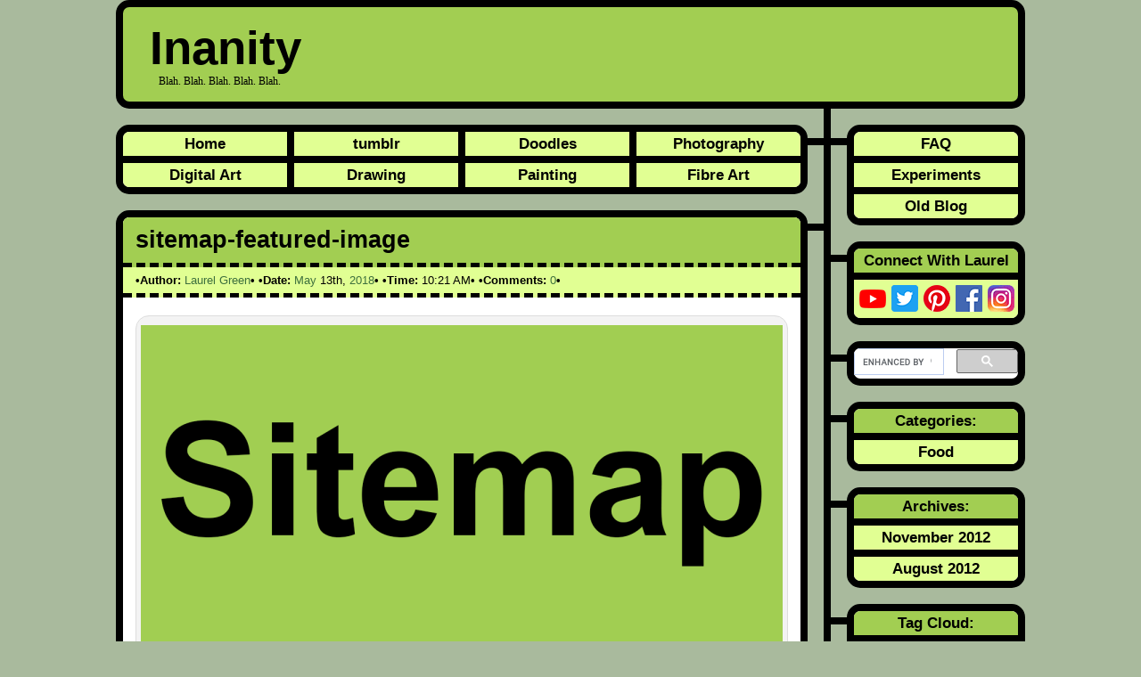

--- FILE ---
content_type: text/html; charset=UTF-8
request_url: https://inanity.laurelgreen.com/sitemap/attachment/sitemap-featured-image/
body_size: 9852
content:
<!DOCTYPE html><html lang="en-US" itemscope="itemscope" itemtype="https://schema.org/WebPage"><head typeof="blog:Blog"><title>sitemap-featured-image - Inanity</title><meta itemprop="name" content="sitemap-featured-image - Inanity" /><meta name="viewport" content="width=device-width, initial-scale=1"><link rel="stylesheet" href="https://inanity.laurelgreen.com/wp-content/cache/autoptimize/css/autoptimize_single_a736a78d4ea7065d355a0bf37129856e.css" type="text/css" media="screen"/><link rel="alternate" type="application/rss+xml" title="Inanity RSS Feed" href="https://inanity.laurelgreen.com/feed/"/><link rel="alternate" type="application/atom+xml" title="Inanity Atom Feed" href="https://inanity.laurelgreen.com/feed/atom/"/><link rel="pingback" href="https://inanity.laurelgreen.com/xmlrpc.php"/><link rel="profile" href="https://gmpg.org/xfn/11" /><link rel="profile" href="https://www.w3.org/1999/xhtml/vocab" /><link rel="me" href="https://mastodon.social/@Laurel_Green"><link rel="me" href="https://mastodon.social/@DoodlePerDiem"> <script type="application/ld+json">{ "@context" : "https://schema.org",
  "@type" : "Person",
  "name" : "Laurel Green",
  "url" : "https://inanity.laurelgreen.com",
  "sameAs" : [ "https://twitter.com/laurel_green",
      "https://pinterest.com/laurelgreen/",
      "https://www.facebook.com/LaurelGreenBook",
      "https://instagram.com/laurel_green",
      "https://myspace.com/laurelgreen",
      "https://laurel-green.tumblr.com",
      "https://www.youtube.com/user/LaurelGreenTube"] 
}</script> <meta name='robots' content='index, follow, max-image-preview:large, max-snippet:-1, max-video-preview:-1' /> <!-- This site is optimized with the Yoast SEO plugin v20.1 - https://yoast.com/wordpress/plugins/seo/ --><link rel="canonical" href="https://inanity.laurelgreen.com/sitemap/attachment/sitemap-featured-image/" /><meta property="og:locale" content="en_US" /><meta property="og:type" content="article" /><meta property="og:title" content="sitemap-featured-image - Inanity" /><meta property="og:url" content="https://inanity.laurelgreen.com/sitemap/attachment/sitemap-featured-image/" /><meta property="og:site_name" content="Inanity" /><meta property="og:image" content="https://inanity.laurelgreen.com/sitemap/attachment/sitemap-featured-image" /><meta property="og:image:width" content="1200" /><meta property="og:image:height" content="630" /><meta property="og:image:type" content="image/png" /><meta name="twitter:card" content="summary_large_image" /> <script type="application/ld+json" class="yoast-schema-graph">{"@context":"https://schema.org","@graph":[{"@type":"WebPage","@id":"https://inanity.laurelgreen.com/sitemap/attachment/sitemap-featured-image/","url":"https://inanity.laurelgreen.com/sitemap/attachment/sitemap-featured-image/","name":"sitemap-featured-image - Inanity","isPartOf":{"@id":"https://inanity.laurelgreen.com/#website"},"primaryImageOfPage":{"@id":"https://inanity.laurelgreen.com/sitemap/attachment/sitemap-featured-image/#primaryimage"},"image":{"@id":"https://inanity.laurelgreen.com/sitemap/attachment/sitemap-featured-image/#primaryimage"},"thumbnailUrl":"https://i0.wp.com/inanity.laurelgreen.com/wp-content/uploads/2018/05/sitemap-featured-image.png?fit=1200%2C630&quality=100&ssl=1","datePublished":"2018-05-13T14:21:18+00:00","dateModified":"2018-05-13T14:21:18+00:00","breadcrumb":{"@id":"https://inanity.laurelgreen.com/sitemap/attachment/sitemap-featured-image/#breadcrumb"},"inLanguage":"en-US","potentialAction":[{"@type":"ReadAction","target":["https://inanity.laurelgreen.com/sitemap/attachment/sitemap-featured-image/"]}]},{"@type":"ImageObject","inLanguage":"en-US","@id":"https://inanity.laurelgreen.com/sitemap/attachment/sitemap-featured-image/#primaryimage","url":"https://i0.wp.com/inanity.laurelgreen.com/wp-content/uploads/2018/05/sitemap-featured-image.png?fit=1200%2C630&quality=100&ssl=1","contentUrl":"https://i0.wp.com/inanity.laurelgreen.com/wp-content/uploads/2018/05/sitemap-featured-image.png?fit=1200%2C630&quality=100&ssl=1"},{"@type":"BreadcrumbList","@id":"https://inanity.laurelgreen.com/sitemap/attachment/sitemap-featured-image/#breadcrumb","itemListElement":[{"@type":"ListItem","position":1,"name":"Home","item":"https://inanity.laurelgreen.com/"},{"@type":"ListItem","position":2,"name":"Sitemap","item":"https://inanity.laurelgreen.com/sitemap/"},{"@type":"ListItem","position":3,"name":"sitemap-featured-image"}]},{"@type":"WebSite","@id":"https://inanity.laurelgreen.com/#website","url":"https://inanity.laurelgreen.com/","name":"Inanity","description":"Blah. Blah. Blah. Blah. Blah.","publisher":{"@id":"https://inanity.laurelgreen.com/#organization"},"potentialAction":[{"@type":"SearchAction","target":{"@type":"EntryPoint","urlTemplate":"https://inanity.laurelgreen.com/?s={search_term_string}"},"query-input":"required name=search_term_string"}],"inLanguage":"en-US"},{"@type":"Organization","@id":"https://inanity.laurelgreen.com/#organization","name":"Laurel Green","url":"https://inanity.laurelgreen.com/","logo":{"@type":"ImageObject","inLanguage":"en-US","@id":"https://inanity.laurelgreen.com/#/schema/logo/image/","url":"https://i0.wp.com/inanity.laurelgreen.com/wp-content/uploads/2016/03/laurel-green-banner-logo.png?fit=600%2C60&quality=100&ssl=1","contentUrl":"https://i0.wp.com/inanity.laurelgreen.com/wp-content/uploads/2016/03/laurel-green-banner-logo.png?fit=600%2C60&quality=100&ssl=1","width":600,"height":60,"caption":"Laurel Green"},"image":{"@id":"https://inanity.laurelgreen.com/#/schema/logo/image/"}}]}</script> <!-- / Yoast SEO plugin. --><link rel='dns-prefetch' href='//v0.wordpress.com' /><link rel='dns-prefetch' href='//i0.wp.com' /><link rel='dns-prefetch' href='//c0.wp.com' /><link href='https://fonts.gstatic.com' crossorigin='anonymous' rel='preconnect' /><link rel="alternate" type="application/rss+xml" title="Inanity &raquo; Feed" href="https://inanity.laurelgreen.com/feed/" /><link rel="alternate" type="application/rss+xml" title="Inanity &raquo; Comments Feed" href="https://inanity.laurelgreen.com/comments/feed/" /><link rel="alternate" type="application/rss+xml" title="Inanity &raquo; sitemap-featured-image Comments Feed" href="https://inanity.laurelgreen.com/sitemap/attachment/sitemap-featured-image/feed/" /><link rel='stylesheet' id='wp-block-library-css' href='https://inanity.laurelgreen.com/wp-includes/css/dist/block-library/style.min.css?ver=6.1.9' type='text/css' media='all' /><style id='wp-block-library-inline-css' type='text/css'>.has-text-align-justify{text-align:justify;}</style><link rel='stylesheet' id='mediaelement-css' href='https://inanity.laurelgreen.com/wp-includes/js/mediaelement/mediaelementplayer-legacy.min.css?ver=4.2.17' type='text/css' media='all' /><link rel='stylesheet' id='wp-mediaelement-css' href='https://inanity.laurelgreen.com/wp-includes/js/mediaelement/wp-mediaelement.min.css?ver=6.1.9' type='text/css' media='all' /><link rel='stylesheet' id='classic-theme-styles-css' href='https://inanity.laurelgreen.com/wp-includes/css/classic-themes.min.css?ver=1' type='text/css' media='all' /><style id='global-styles-inline-css' type='text/css'>body{--wp--preset--color--black: #000000;--wp--preset--color--cyan-bluish-gray: #abb8c3;--wp--preset--color--white: #ffffff;--wp--preset--color--pale-pink: #f78da7;--wp--preset--color--vivid-red: #cf2e2e;--wp--preset--color--luminous-vivid-orange: #ff6900;--wp--preset--color--luminous-vivid-amber: #fcb900;--wp--preset--color--light-green-cyan: #7bdcb5;--wp--preset--color--vivid-green-cyan: #00d084;--wp--preset--color--pale-cyan-blue: #8ed1fc;--wp--preset--color--vivid-cyan-blue: #0693e3;--wp--preset--color--vivid-purple: #9b51e0;--wp--preset--gradient--vivid-cyan-blue-to-vivid-purple: linear-gradient(135deg,rgba(6,147,227,1) 0%,rgb(155,81,224) 100%);--wp--preset--gradient--light-green-cyan-to-vivid-green-cyan: linear-gradient(135deg,rgb(122,220,180) 0%,rgb(0,208,130) 100%);--wp--preset--gradient--luminous-vivid-amber-to-luminous-vivid-orange: linear-gradient(135deg,rgba(252,185,0,1) 0%,rgba(255,105,0,1) 100%);--wp--preset--gradient--luminous-vivid-orange-to-vivid-red: linear-gradient(135deg,rgba(255,105,0,1) 0%,rgb(207,46,46) 100%);--wp--preset--gradient--very-light-gray-to-cyan-bluish-gray: linear-gradient(135deg,rgb(238,238,238) 0%,rgb(169,184,195) 100%);--wp--preset--gradient--cool-to-warm-spectrum: linear-gradient(135deg,rgb(74,234,220) 0%,rgb(151,120,209) 20%,rgb(207,42,186) 40%,rgb(238,44,130) 60%,rgb(251,105,98) 80%,rgb(254,248,76) 100%);--wp--preset--gradient--blush-light-purple: linear-gradient(135deg,rgb(255,206,236) 0%,rgb(152,150,240) 100%);--wp--preset--gradient--blush-bordeaux: linear-gradient(135deg,rgb(254,205,165) 0%,rgb(254,45,45) 50%,rgb(107,0,62) 100%);--wp--preset--gradient--luminous-dusk: linear-gradient(135deg,rgb(255,203,112) 0%,rgb(199,81,192) 50%,rgb(65,88,208) 100%);--wp--preset--gradient--pale-ocean: linear-gradient(135deg,rgb(255,245,203) 0%,rgb(182,227,212) 50%,rgb(51,167,181) 100%);--wp--preset--gradient--electric-grass: linear-gradient(135deg,rgb(202,248,128) 0%,rgb(113,206,126) 100%);--wp--preset--gradient--midnight: linear-gradient(135deg,rgb(2,3,129) 0%,rgb(40,116,252) 100%);--wp--preset--duotone--dark-grayscale: url('#wp-duotone-dark-grayscale');--wp--preset--duotone--grayscale: url('#wp-duotone-grayscale');--wp--preset--duotone--purple-yellow: url('#wp-duotone-purple-yellow');--wp--preset--duotone--blue-red: url('#wp-duotone-blue-red');--wp--preset--duotone--midnight: url('#wp-duotone-midnight');--wp--preset--duotone--magenta-yellow: url('#wp-duotone-magenta-yellow');--wp--preset--duotone--purple-green: url('#wp-duotone-purple-green');--wp--preset--duotone--blue-orange: url('#wp-duotone-blue-orange');--wp--preset--font-size--small: 13px;--wp--preset--font-size--medium: 20px;--wp--preset--font-size--large: 36px;--wp--preset--font-size--x-large: 42px;--wp--preset--spacing--20: 0.44rem;--wp--preset--spacing--30: 0.67rem;--wp--preset--spacing--40: 1rem;--wp--preset--spacing--50: 1.5rem;--wp--preset--spacing--60: 2.25rem;--wp--preset--spacing--70: 3.38rem;--wp--preset--spacing--80: 5.06rem;}:where(.is-layout-flex){gap: 0.5em;}body .is-layout-flow > .alignleft{float: left;margin-inline-start: 0;margin-inline-end: 2em;}body .is-layout-flow > .alignright{float: right;margin-inline-start: 2em;margin-inline-end: 0;}body .is-layout-flow > .aligncenter{margin-left: auto !important;margin-right: auto !important;}body .is-layout-constrained > .alignleft{float: left;margin-inline-start: 0;margin-inline-end: 2em;}body .is-layout-constrained > .alignright{float: right;margin-inline-start: 2em;margin-inline-end: 0;}body .is-layout-constrained > .aligncenter{margin-left: auto !important;margin-right: auto !important;}body .is-layout-constrained > :where(:not(.alignleft):not(.alignright):not(.alignfull)){max-width: var(--wp--style--global--content-size);margin-left: auto !important;margin-right: auto !important;}body .is-layout-constrained > .alignwide{max-width: var(--wp--style--global--wide-size);}body .is-layout-flex{display: flex;}body .is-layout-flex{flex-wrap: wrap;align-items: center;}body .is-layout-flex > *{margin: 0;}:where(.wp-block-columns.is-layout-flex){gap: 2em;}.has-black-color{color: var(--wp--preset--color--black) !important;}.has-cyan-bluish-gray-color{color: var(--wp--preset--color--cyan-bluish-gray) !important;}.has-white-color{color: var(--wp--preset--color--white) !important;}.has-pale-pink-color{color: var(--wp--preset--color--pale-pink) !important;}.has-vivid-red-color{color: var(--wp--preset--color--vivid-red) !important;}.has-luminous-vivid-orange-color{color: var(--wp--preset--color--luminous-vivid-orange) !important;}.has-luminous-vivid-amber-color{color: var(--wp--preset--color--luminous-vivid-amber) !important;}.has-light-green-cyan-color{color: var(--wp--preset--color--light-green-cyan) !important;}.has-vivid-green-cyan-color{color: var(--wp--preset--color--vivid-green-cyan) !important;}.has-pale-cyan-blue-color{color: var(--wp--preset--color--pale-cyan-blue) !important;}.has-vivid-cyan-blue-color{color: var(--wp--preset--color--vivid-cyan-blue) !important;}.has-vivid-purple-color{color: var(--wp--preset--color--vivid-purple) !important;}.has-black-background-color{background-color: var(--wp--preset--color--black) !important;}.has-cyan-bluish-gray-background-color{background-color: var(--wp--preset--color--cyan-bluish-gray) !important;}.has-white-background-color{background-color: var(--wp--preset--color--white) !important;}.has-pale-pink-background-color{background-color: var(--wp--preset--color--pale-pink) !important;}.has-vivid-red-background-color{background-color: var(--wp--preset--color--vivid-red) !important;}.has-luminous-vivid-orange-background-color{background-color: var(--wp--preset--color--luminous-vivid-orange) !important;}.has-luminous-vivid-amber-background-color{background-color: var(--wp--preset--color--luminous-vivid-amber) !important;}.has-light-green-cyan-background-color{background-color: var(--wp--preset--color--light-green-cyan) !important;}.has-vivid-green-cyan-background-color{background-color: var(--wp--preset--color--vivid-green-cyan) !important;}.has-pale-cyan-blue-background-color{background-color: var(--wp--preset--color--pale-cyan-blue) !important;}.has-vivid-cyan-blue-background-color{background-color: var(--wp--preset--color--vivid-cyan-blue) !important;}.has-vivid-purple-background-color{background-color: var(--wp--preset--color--vivid-purple) !important;}.has-black-border-color{border-color: var(--wp--preset--color--black) !important;}.has-cyan-bluish-gray-border-color{border-color: var(--wp--preset--color--cyan-bluish-gray) !important;}.has-white-border-color{border-color: var(--wp--preset--color--white) !important;}.has-pale-pink-border-color{border-color: var(--wp--preset--color--pale-pink) !important;}.has-vivid-red-border-color{border-color: var(--wp--preset--color--vivid-red) !important;}.has-luminous-vivid-orange-border-color{border-color: var(--wp--preset--color--luminous-vivid-orange) !important;}.has-luminous-vivid-amber-border-color{border-color: var(--wp--preset--color--luminous-vivid-amber) !important;}.has-light-green-cyan-border-color{border-color: var(--wp--preset--color--light-green-cyan) !important;}.has-vivid-green-cyan-border-color{border-color: var(--wp--preset--color--vivid-green-cyan) !important;}.has-pale-cyan-blue-border-color{border-color: var(--wp--preset--color--pale-cyan-blue) !important;}.has-vivid-cyan-blue-border-color{border-color: var(--wp--preset--color--vivid-cyan-blue) !important;}.has-vivid-purple-border-color{border-color: var(--wp--preset--color--vivid-purple) !important;}.has-vivid-cyan-blue-to-vivid-purple-gradient-background{background: var(--wp--preset--gradient--vivid-cyan-blue-to-vivid-purple) !important;}.has-light-green-cyan-to-vivid-green-cyan-gradient-background{background: var(--wp--preset--gradient--light-green-cyan-to-vivid-green-cyan) !important;}.has-luminous-vivid-amber-to-luminous-vivid-orange-gradient-background{background: var(--wp--preset--gradient--luminous-vivid-amber-to-luminous-vivid-orange) !important;}.has-luminous-vivid-orange-to-vivid-red-gradient-background{background: var(--wp--preset--gradient--luminous-vivid-orange-to-vivid-red) !important;}.has-very-light-gray-to-cyan-bluish-gray-gradient-background{background: var(--wp--preset--gradient--very-light-gray-to-cyan-bluish-gray) !important;}.has-cool-to-warm-spectrum-gradient-background{background: var(--wp--preset--gradient--cool-to-warm-spectrum) !important;}.has-blush-light-purple-gradient-background{background: var(--wp--preset--gradient--blush-light-purple) !important;}.has-blush-bordeaux-gradient-background{background: var(--wp--preset--gradient--blush-bordeaux) !important;}.has-luminous-dusk-gradient-background{background: var(--wp--preset--gradient--luminous-dusk) !important;}.has-pale-ocean-gradient-background{background: var(--wp--preset--gradient--pale-ocean) !important;}.has-electric-grass-gradient-background{background: var(--wp--preset--gradient--electric-grass) !important;}.has-midnight-gradient-background{background: var(--wp--preset--gradient--midnight) !important;}.has-small-font-size{font-size: var(--wp--preset--font-size--small) !important;}.has-medium-font-size{font-size: var(--wp--preset--font-size--medium) !important;}.has-large-font-size{font-size: var(--wp--preset--font-size--large) !important;}.has-x-large-font-size{font-size: var(--wp--preset--font-size--x-large) !important;}
.wp-block-navigation a:where(:not(.wp-element-button)){color: inherit;}
:where(.wp-block-columns.is-layout-flex){gap: 2em;}
.wp-block-pullquote{font-size: 1.5em;line-height: 1.6;}</style><link rel='stylesheet' id='wp-pagenavi-css' href='https://inanity.laurelgreen.com/wp-content/cache/autoptimize/css/autoptimize_single_105fa5d71939660a04c46e364ecd9de4.css?ver=2.70' type='text/css' media='all' /><link rel='stylesheet' id='wp-featherlight-css' href='https://inanity.laurelgreen.com/wp-content/plugins/wp-featherlight/css/wp-featherlight.min.css?ver=1.3.4' type='text/css' media='all' /><link rel='stylesheet' id='social-logos-css' href='https://inanity.laurelgreen.com/wp-content/plugins/jetpack/_inc/social-logos/social-logos.min.css?ver=11.8.6' type='text/css' media='all' /><link rel='stylesheet' id='jetpack_css-css' href='https://inanity.laurelgreen.com/wp-content/cache/autoptimize/css/autoptimize_single_48939a75beaa04c151e4b4b119be1225.css?ver=11.8.6' type='text/css' media='all' /> <script defer type="fc448be0f26cf3cf36ad56bd-text/javascript" src='https://inanity.laurelgreen.com/wp-includes/js/jquery/jquery.min.js?ver=3.6.1' id='jquery-core-js'></script> <script defer type="fc448be0f26cf3cf36ad56bd-text/javascript" src='https://inanity.laurelgreen.com/wp-includes/js/jquery/jquery-migrate.min.js?ver=3.3.2' id='jquery-migrate-js'></script> <link rel="https://api.w.org/" href="https://inanity.laurelgreen.com/wp-json/" /><link rel="alternate" type="application/json" href="https://inanity.laurelgreen.com/wp-json/wp/v2/media/453" /><link rel="EditURI" type="application/rsd+xml" title="RSD" href="https://inanity.laurelgreen.com/xmlrpc.php?rsd" /><link rel="wlwmanifest" type="application/wlwmanifest+xml" href="https://inanity.laurelgreen.com/wp-includes/wlwmanifest.xml" /><meta name="generator" content="WordPress 6.1.9" /><link rel='shortlink' href='https://inanity.laurelgreen.com/?p=453' /><link rel="alternate" type="application/json+oembed" href="https://inanity.laurelgreen.com/wp-json/oembed/1.0/embed?url=https%3A%2F%2Finanity.laurelgreen.com%2Fsitemap%2Fattachment%2Fsitemap-featured-image%2F" /><link rel="alternate" type="text/xml+oembed" href="https://inanity.laurelgreen.com/wp-json/oembed/1.0/embed?url=https%3A%2F%2Finanity.laurelgreen.com%2Fsitemap%2Fattachment%2Fsitemap-featured-image%2F&#038;format=xml" /><style>img#wpstats{display:none}</style><!-- There is no amphtml version available for this URL. --><style type="text/css">/* If html does not have either class, do not show lazy loaded images. */
				html:not( .jetpack-lazy-images-js-enabled ):not( .js ) .jetpack-lazy-image {
					display: none;
				}</style> <script defer src="[data-uri]" type="fc448be0f26cf3cf36ad56bd-text/javascript"></script> <link rel="icon" href="https://i0.wp.com/inanity.laurelgreen.com/wp-content/uploads/2016/03/cropped-laurel-green-banner-logo.png?fit=32%2C32&#038;quality=100&#038;ssl=1" sizes="32x32" /><link rel="icon" href="https://i0.wp.com/inanity.laurelgreen.com/wp-content/uploads/2016/03/cropped-laurel-green-banner-logo.png?fit=192%2C192&#038;quality=100&#038;ssl=1" sizes="192x192" /><link rel="apple-touch-icon" href="https://i0.wp.com/inanity.laurelgreen.com/wp-content/uploads/2016/03/cropped-laurel-green-banner-logo.png?fit=180%2C180&#038;quality=100&#038;ssl=1" /><meta name="msapplication-TileImage" content="https://i0.wp.com/inanity.laurelgreen.com/wp-content/uploads/2016/03/cropped-laurel-green-banner-logo.png?fit=270%2C270&#038;quality=100&#038;ssl=1" /> <script async src="https://pagead2.googlesyndication.com/pagead/js/adsbygoogle.js?client=ca-pub-7717944149485987" crossorigin="anonymous" type="fc448be0f26cf3cf36ad56bd-text/javascript"></script> </head><body class="attachment attachment-template-default single single-attachment postid-453 attachmentid-453 attachment-png wp-featherlight-captions"><div id="container"><header id="header" class="thick-border" role="banner" itemscope="itemscope" itemtype="https://schema.org/WPHeader"><h3><a href="https://inanity.laurelgreen.com" itemprop="url">Inanity</a></h3><h4 itemprop="description">Blah. Blah. Blah. Blah. Blah.</h4></header><div id="content"><div class="content-border" role="main" itemscope="itemscope" itemtype="http://schema.org/Blog"><div class="test"><div class="bar-left"></div><nav id="primary-menu" class="thick-border" role="navigation" itemscope="itemscope" itemtype="http://schema.org/SiteNavigationElement"><ul id="menu-left-menu" class="menu"><li id="menu-item-11" class="menu-item menu-item-type-custom menu-item-object-custom menu-item-11"><a rel="me" href="https://www.laurelgreen.com">Home</a></li><li id="menu-item-12" class="menu-item menu-item-type-custom menu-item-object-custom menu-item-12"><a rel="me" href="https://tumblr.laurelgreen.com">tumblr</a></li><li id="menu-item-13" class="menu-item menu-item-type-custom menu-item-object-custom menu-item-13"><a rel="me" href="https://www.doodleperdiem.com">Doodles</a></li><li id="menu-item-14" class="last menu-item menu-item-type-custom menu-item-object-custom menu-item-14"><a rel="me" href="https://photography.laurelgreen.com">Photography</a></li><li id="menu-item-15" class="bottom menu-item menu-item-type-custom menu-item-object-custom menu-item-15"><a rel="me" href="https://digitalart.laurelgreen.com">Digital Art</a></li><li id="menu-item-16" class="bottom menu-item menu-item-type-custom menu-item-object-custom menu-item-16"><a rel="me" href="https://drawing.laurelgreen.com">Drawing</a></li><li id="menu-item-17" class="bottom menu-item menu-item-type-custom menu-item-object-custom menu-item-17"><a rel="me" href="https://painting.laurelgreen.com">Painting</a></li><li id="menu-item-18" class="bottom last menu-item menu-item-type-custom menu-item-object-custom menu-item-18"><a rel="me" href="https://fibreart.laurelgreen.com">Fibre Art</a></li></ul></nav></div><div class="test"><div class="bar-left"></div><article id="post-453" class="thick-border post-453 attachment type-attachment status-inherit hentry" itemscope="itemscope" itemtype="http://schema.org/BlogPosting" itemprop="blogPost"><header><h1 class="entry-title" itemprop="headline">sitemap-featured-image</h1><div class="postmetadata"><span class="bullet" itemprop="author" itemscope="itemscope" itemtype="http://schema.org/Person"><strong>Author:</strong> <a class="vcard author" href="https://www.laurelgreen.com" rel="author profile" itemprop="url"><span class="fn" itemprop="name">Laurel Green</span></a></span> <time class="updated" itemprop="datePublished" datetime="2018-05-13T10:21:18-04:00"><span class="bullet"><strong>Date:</strong> <a href="https://inanity.laurelgreen.com/2018/05/">May</a> 13th, <a href="https://inanity.laurelgreen.com/2018/">2018</a></span> <span class="bullet"><strong>Time:</strong> 10:21 AM</span></time> <span class="bullet"><strong>Comments:</strong> <a itemprop="discussionUrl" href="https://inanity.laurelgreen.com/sitemap/attachment/sitemap-featured-image/#disqus_thread"><data itemprop="interactionCount" value="0">0</data></a></span><div itemprop="image" itemscope itemtype="https://schema.org/ImageObject"><meta itemprop="url" content="https://i0.wp.com/inanity.laurelgreen.com/wp-content/uploads/2018/05/sitemap-featured-image.png?fit=1200%2C630&quality=100&ssl=1" /><meta itemprop="width" content="1200"><meta itemprop="height" content="630"></div><div itemprop="publisher" itemscope itemtype="https://schema.org/Organization"><div itemprop="logo" itemscope itemtype="https://schema.org/ImageObject"><meta itemprop="url" content="http://i0.wp.com/laurelgreen.com/wp-content/uploads/2016/03/laurel-green-banner-logo.png"><meta itemprop="width" content="600"><meta itemprop="height" content="60"></div><meta itemprop="name" content="Laurel Green"></div></div></header><div class="entry entry-content" itemprop="articleBody"><div style="text-align: center;"><figure id="attachment_453" class="wp-caption" style="width: 720px; padding: 0 5px; display: inline-block;"><img class="size-large wp-image-453" src="https://i0.wp.com/inanity.laurelgreen.com/wp-content/uploads/2018/05/sitemap-featured-image.png?fit=720%2C378&quality=100&ssl=1" title="sitemap-featured-image"  srcset="https://i0.wp.com/inanity.laurelgreen.com/wp-content/uploads/2018/05/sitemap-featured-image.png?w=1200&amp;quality=100&amp;ssl=1 1200w, https://i0.wp.com/inanity.laurelgreen.com/wp-content/uploads/2018/05/sitemap-featured-image.png?resize=300%2C158&amp;quality=100&amp;ssl=1 300w, https://i0.wp.com/inanity.laurelgreen.com/wp-content/uploads/2018/05/sitemap-featured-image.png?resize=768%2C403&amp;quality=100&amp;ssl=1 768w, https://i0.wp.com/inanity.laurelgreen.com/wp-content/uploads/2018/05/sitemap-featured-image.png?resize=720%2C378&amp;quality=100&amp;ssl=1 720w, https://i0.wp.com/inanity.laurelgreen.com/wp-content/uploads/2018/05/sitemap-featured-image.png?resize=972%2C510&amp;quality=100&amp;ssl=1 972w" sizes="(max-width: 720px) 100vw, 720px"><figcaption class="wp-caption-text"></figcaption></figure></div></div><div class="sharedaddy sd-sharing-enabled"><div class="robots-nocontent sd-block sd-social sd-social-icon-text sd-sharing"><div class="sd-content"><ul><li class="share-twitter"><a rel="nofollow noopener noreferrer" data-shared="sharing-twitter-453" class="share-twitter sd-button share-icon" href="https://inanity.laurelgreen.com/sitemap/attachment/sitemap-featured-image/?share=twitter" target="_blank" title="Click to share on Twitter" ><span>Twitter</span></a></li><li class="share-tumblr"><a rel="nofollow noopener noreferrer" data-shared="" class="share-tumblr sd-button share-icon" href="https://inanity.laurelgreen.com/sitemap/attachment/sitemap-featured-image/?share=tumblr" target="_blank" title="Click to share on Tumblr" ><span>Tumblr</span></a></li><li class="share-reddit"><a rel="nofollow noopener noreferrer" data-shared="" class="share-reddit sd-button share-icon" href="https://inanity.laurelgreen.com/sitemap/attachment/sitemap-featured-image/?share=reddit" target="_blank" title="Click to share on Reddit" ><span>Reddit</span></a></li><li class="share-pinterest"><a rel="nofollow noopener noreferrer" data-shared="sharing-pinterest-453" class="share-pinterest sd-button share-icon" href="https://inanity.laurelgreen.com/sitemap/attachment/sitemap-featured-image/?share=pinterest" target="_blank" title="Click to share on Pinterest" ><span>Pinterest</span></a></li><li class="share-facebook"><a rel="nofollow noopener noreferrer" data-shared="sharing-facebook-453" class="share-facebook sd-button share-icon" href="https://inanity.laurelgreen.com/sitemap/attachment/sitemap-featured-image/?share=facebook" target="_blank" title="Click to share on Facebook" ><span>Facebook</span></a></li><li class="share-end"></li></ul></div></div></div><nav class="navbar" role="navigation" itemscope="itemscope" itemtype="http://schema.org/SiteNavigationElement"><dl class="navbar-item"></dl><dl class="navbar-item"><dt class="navbar-border"><a class="nav-up-large" href=https://inanity.laurelgreen.com/sitemap/  title="Sitemap" rel="contents"></a></dt><dd class="navbar-caption"> <a href=https://inanity.laurelgreen.com/sitemap/  title="Sitemap" rel="contents">Return to: <em>Sitemap</em></a></dd></dl><dl class="navbar-item"></dl></nav></article></div><div class="test"><div class="bar-left"></div><div id="respond" class="thick-border"><div id="disqus_thread"></div></div></div><div class="test"><div class="bar-left"></div><p id="breadcrumbs" class="thick-border"> Breadcrumbs: <span><span><a href="https://inanity.laurelgreen.com/">Home</a></span> → <span><a href="https://inanity.laurelgreen.com/sitemap/">Sitemap</a></span> → <span class="breadcrumb_last" aria-current="page"><strong>sitemap-featured-image</strong></span></span></p></div></div></div><aside id="sidebar"><div class="sidebar-border" role="complementary" itemscope="itemscope" itemtype="http://schema.org/WPSideBar"><div class="test tablet-float-left"><div class="bar-right"></div><nav id="secondary-menu" class="thick-border" role="navigation" itemscope="itemscope" itemtype="http://schema.org/SiteNavigationElement"><ul id="menu-right-menu" class="menu"><li id="menu-item-9" class="menu-item menu-item-type-post_type menu-item-object-page menu-item-9"><a rel="help" href="https://inanity.laurelgreen.com/faq/">FAQ</a></li><li id="menu-item-10" class="menu-item menu-item-type-custom menu-item-object-custom menu-item-10"><a rel="me" href="https://laurelgreen.com/experiments/">Experiments</a></li><li id="menu-item-7" class="bottom menu-item menu-item-type-custom menu-item-object-custom menu-item-7"><a rel="me" href="http://archive.laurelgreen.com">Old Blog</a></li></ul></nav></div><div class="test tablet-float-left"><div class="bar-right"></div><div id="social" class="thick-border"><h6><a href="/faq/#contact">Connect With Laurel</a></h6><div id="connect" itemscope="itemscope" itemtype="http://schema.org/Person"><meta itemprop="name" content="Laurel Green"/><link itemprop="url" href="https://inanity.laurelgreen.com"><a itemprop="sameAs" class="youtube-link" href="https://www.youtube.com/user/LaurelGreenTube" title="YouTube" rel="me"></a><a itemprop="sameAs" class="twitter-link" href="https://twitter.com/laurel_green" title="Twitter" rel="me"></a><a itemprop="sameAs" class="pinterest-link" href="https://pinterest.com/laurelgreen/" title="Pinterest" rel="me"></a><a itemprop="sameAs" class="facebook-link" href="https://www.facebook.com/LaurelGreenBook" title="Facebook Page" rel="me"></a><a itemprop="sameAs" class="instagram-link" href="https://instagram.com/laurel_green" title="Instagram" rel="me"></a></div></div></div><div class="test tablet-float-left" ><div class="bar-right"></div><div class="thick-border" id="searchbar"> <script async src='https://cse.google.com/cse.js?cx=partner-pub-7717944149485987:8655125915' type="fc448be0f26cf3cf36ad56bd-text/javascript"></script><div class="gcse-searchbox-only"></div></div></div><div class="test"><div class="bar-right"></div><nav id="categories" class="thick-border" role="navigation" itemscope="itemscope" itemtype="http://schema.org/SiteNavigationElement"><h6><a href="/categories/">Categories:</a></h6><ul id="category-list"><li class="cat-item cat-item-3"><a href="https://inanity.laurelgreen.com/category/food/">Food</a></li></ul></nav></div><div class="test"><div class="bar-right"></div><nav id="archives" class="thick-border" role="navigation" itemscope="itemscope" itemtype="http://schema.org/SiteNavigationElement"><h6><a href="/archives/#month">Archives:</a></h6><ul id="archive-list"><li><a href='https://inanity.laurelgreen.com/2012/11/'>November 2012</a></li><li><a href='https://inanity.laurelgreen.com/2012/08/'>August 2012</a></li></ul></nav></div><div class="test widget-simpletags-outer"><div class="bar-right"></div><div id="simpletags-2" class="widget thick-border widget-simpletags"> <!-- Generated by TaxoPress 3.6.4 - https://wordpress.org/plugins/simple-tags/ --><h6><a href="/tags/">Tag Cloud:</a></h6><div class="st-tag-cloud"> <a href="https://inanity.laurelgreen.com/tag/cheese/" id="tag-link-11" class="st-tags t5" title="1 topics" rel="tag" style="font-size:15pt; color:#666666;">cheese</a> <a href="https://inanity.laurelgreen.com/tag/unhealthy/" id="tag-link-6" class="st-tags t5" title="1 topics" rel="tag" style="font-size:15pt; color:#666666;">unhealthy</a> <a href="https://inanity.laurelgreen.com/tag/human-interest/" id="tag-link-5" class="st-tags t5" title="1 topics" rel="tag" style="font-size:15pt; color:#666666;">Human Interest</a> <a href="https://inanity.laurelgreen.com/tag/eggs/" id="tag-link-9" class="st-tags t5" title="1 topics" rel="tag" style="font-size:15pt; color:#666666;">eggs</a> <a href="https://inanity.laurelgreen.com/tag/turkey/" id="tag-link-10" class="st-tags t5" title="1 topics" rel="tag" style="font-size:15pt; color:#666666;">turkey</a> <a href="https://inanity.laurelgreen.com/tag/condiments/" id="tag-link-4" class="st-tags t5" title="1 topics" rel="tag" style="font-size:15pt; color:#666666;">Condiments</a></div></div></div><div class="test tablet-float-left"><div class="bar-right"></div><div class="thick-border textwidget weekly-website-block"><h6><a href="https://shout-outs.laurelgreen.com/category/weekly-website-wednesday/" rel="me">Weekly Website</a></h6><a id="weekly-website" href="https://www.who.int/" rel="muse"><img src="https://i0.wp.com/shout-outs.laurelgreen.com/wp-content/uploads/2020/03/weekly-website-world-health-organization.png?ssl=1" alt="world health organization link picture" width="184" height="149"></a></div></div></div></aside><div id="bottom"><div id="bottom-left"><div id="bottom-left-border"><div class="test"><div class="bar-left"></div><div id="barrel" class="thick-border"><h6>The Bottom of the Barrel</h6> <a class="amazon" href="https://www.amazon.ca/registry/wishlist/18WL6E2K4CF5N/?_encoding=UTF8&tag=aurelreen-20&linkCode=ur2&linkId=44372575d3cdd06cad3437cda23573ca&camp=15121&creative=330641" title="My Amazon Wishlist"></a> <a class="myspace" href="https://myspace.com/laurelgreen" title="My Myspace"></a> <a class="dreamhost" href="http://www.dreamhost.com/donate.cgi?id=17199" title="Donate to My DreamHost Bill"></a> <a class="steam" href="http://steamcommunity.com/id/laurel-green/wishlist" title="MY STEAM WISHLIST"></a> <a class="paypal" href="https://www.paypal.com/cgi-bin/webscr?cmd=_s-xclick&hosted_button_id=D8THEHEUQJ5MG" title="PayPal Donate"></a> <a class="society6" href="http://society6.com/LaurelGreen" title="My society6 SHOP"></a></div></div><div class="test"><div class="bar-left"></div><nav id="tertiary-menu" class="thick-border" role="navigation" itemscope="itemscope" itemtype="http://schema.org/SiteNavigationElement"><ul id="menu-left-menu-1" class="menu"><li class="menu-item menu-item-type-custom menu-item-object-custom menu-item-11"><a rel="me" href="https://www.laurelgreen.com">Home</a></li><li class="menu-item menu-item-type-custom menu-item-object-custom menu-item-12"><a rel="me" href="https://tumblr.laurelgreen.com">tumblr</a></li><li class="menu-item menu-item-type-custom menu-item-object-custom menu-item-13"><a rel="me" href="https://www.doodleperdiem.com">Doodles</a></li><li class="last menu-item menu-item-type-custom menu-item-object-custom menu-item-14"><a rel="me" href="https://photography.laurelgreen.com">Photography</a></li><li class="bottom menu-item menu-item-type-custom menu-item-object-custom menu-item-15"><a rel="me" href="https://digitalart.laurelgreen.com">Digital Art</a></li><li class="bottom menu-item menu-item-type-custom menu-item-object-custom menu-item-16"><a rel="me" href="https://drawing.laurelgreen.com">Drawing</a></li><li class="bottom menu-item menu-item-type-custom menu-item-object-custom menu-item-17"><a rel="me" href="https://painting.laurelgreen.com">Painting</a></li><li class="bottom last menu-item menu-item-type-custom menu-item-object-custom menu-item-18"><a rel="me" href="https://fibreart.laurelgreen.com">Fibre Art</a></li></ul></nav></div></div></div><div id="bottom-right"><div id="bottom-right-border"><div class="test"><div class="bar-right"></div><nav id="quaternary-menu" class="thick-border" role="navigation" itemscope="itemscope" itemtype="http://schema.org/SiteNavigationElement"><ul id="menu-right-menu-1" class="menu"><li class="menu-item menu-item-type-post_type menu-item-object-page menu-item-9"><a rel="help" href="https://inanity.laurelgreen.com/faq/">FAQ</a></li><li class="menu-item menu-item-type-custom menu-item-object-custom menu-item-10"><a rel="me" href="https://laurelgreen.com/experiments/">Experiments</a></li><li class="bottom menu-item menu-item-type-custom menu-item-object-custom menu-item-7"><a rel="me" href="http://archive.laurelgreen.com">Old Blog</a></li></ul></nav></div></div></div></div><footer id="footer" class="thick-border" role="contentinfo" itemscope="itemscope" itemtype="http://schema.org/WPFooter"><p> <a rel="license" href="https://www.laurelgreen.com/copyright/">&copy; 2012 - 2026 Laurel Green</a> | <a href="https://www.laurelgreen.com/privacy-policy/">Privacy Policy</a> | <a href="https://splashpage.laurelgreen.com/">Splash Page</a> | <a href="/archives/">Archives</a> | <a href="/sitemap/">Sitemap</a> | <a rel="alternate home" type="application/rss+xml" href="https://inanity.laurelgreen.com/feed/">RSS</a> | <a rel="alternate home" type="application/rss+xml" href="https://inanity.laurelgreen.com/comments/feed/">Comments RSS</a> | <a rel="alternate" type="application/rss+xml" href="https://laurelgreen.disqus.com/sitemap_featured_image_75/latest.rss"><em>sitemap-featured-image</em> Comments RSS</a> | Hosted by <a href="http://www.dreamhost.com/r.cgi?1152140">DreamHost</a></p></footer></div> <script type="fc448be0f26cf3cf36ad56bd-text/javascript">window.WPCOM_sharing_counts = {"https:\/\/inanity.laurelgreen.com\/sitemap\/attachment\/sitemap-featured-image\/":453};</script> <script defer type="fc448be0f26cf3cf36ad56bd-text/javascript" src='https://inanity.laurelgreen.com/wp-includes/js/comment-reply.min.js?ver=6.1.9' id='comment-reply-js'></script> <script defer type="fc448be0f26cf3cf36ad56bd-text/javascript" src='https://inanity.laurelgreen.com/wp-content/plugins/jetpack/_inc/build/photon/photon.min.js?ver=20191001' id='jetpack-photon-js'></script> <script type="fc448be0f26cf3cf36ad56bd-text/javascript" id='disqus_count-js-extra'>/* <![CDATA[ */
var countVars = {"disqusShortname":"laurelgreen"};
/* ]]> */</script> <script defer type="fc448be0f26cf3cf36ad56bd-text/javascript" src='https://inanity.laurelgreen.com/wp-content/cache/autoptimize/js/autoptimize_single_b460f3e81ba63bfac78933670036ac69.js?ver=3.0.22' id='disqus_count-js'></script> <script type="fc448be0f26cf3cf36ad56bd-text/javascript" id='disqus_embed-js-extra'>/* <![CDATA[ */
var embedVars = {"disqusConfig":{"integration":"wordpress 3.0.22"},"disqusIdentifier":"453 https:\/\/inanity.laurelgreen.com\/wp-content\/uploads\/2018\/05\/sitemap-featured-image.png","disqusShortname":"laurelgreen","disqusTitle":"sitemap-featured-image","disqusUrl":"https:\/\/inanity.laurelgreen.com\/sitemap\/attachment\/sitemap-featured-image\/","postId":"453"};
/* ]]> */</script> <script defer type="fc448be0f26cf3cf36ad56bd-text/javascript" src='https://inanity.laurelgreen.com/wp-content/cache/autoptimize/js/autoptimize_single_3d7dd9e216a30eb59934f4f8feb143e2.js?ver=3.0.22' id='disqus_embed-js'></script> <script defer type="fc448be0f26cf3cf36ad56bd-text/javascript" src='https://inanity.laurelgreen.com/wp-content/cache/autoptimize/js/autoptimize_single_ed3b4417df0895e4cf8465d32b69adc6.js?minify=false&#038;ver=83ec8aa758f883d6da14' id='jetpack-lazy-images-polyfill-intersectionobserver-js'></script> <script defer id="jetpack-lazy-images-js-extra" src="[data-uri]" type="fc448be0f26cf3cf36ad56bd-text/javascript"></script> <script defer type="fc448be0f26cf3cf36ad56bd-text/javascript" src='https://inanity.laurelgreen.com/wp-content/cache/autoptimize/js/autoptimize_single_168b9e73ae0afd819b60016837864cec.js?minify=false&#038;ver=54eb31dc971b63b49278' id='jetpack-lazy-images-js'></script> <script defer type="fc448be0f26cf3cf36ad56bd-text/javascript" src='https://inanity.laurelgreen.com/wp-content/plugins/wp-featherlight/js/wpFeatherlight.pkgd.min.js?ver=1.3.4' id='wp-featherlight-js'></script> <script defer id="sharing-js-js-extra" src="[data-uri]" type="fc448be0f26cf3cf36ad56bd-text/javascript"></script> <script defer type="fc448be0f26cf3cf36ad56bd-text/javascript" src='https://inanity.laurelgreen.com/wp-content/plugins/jetpack/_inc/build/sharedaddy/sharing.min.js?ver=11.8.6' id='sharing-js-js'></script> <script defer id="sharing-js-js-after" src="[data-uri]" type="fc448be0f26cf3cf36ad56bd-text/javascript"></script> <script src='https://stats.wp.com/e-202604.js' defer type="fc448be0f26cf3cf36ad56bd-text/javascript"></script> <script type="fc448be0f26cf3cf36ad56bd-text/javascript">_stq = window._stq || [];
		_stq.push([ 'view', {v:'ext',blog:'39256236',post:'453',tz:'-5',srv:'inanity.laurelgreen.com',j:'1:11.8.6'} ]);
		_stq.push([ 'clickTrackerInit', '39256236', '453' ]);</script><script src="/cdn-cgi/scripts/7d0fa10a/cloudflare-static/rocket-loader.min.js" data-cf-settings="fc448be0f26cf3cf36ad56bd-|49" defer></script><script defer src="https://static.cloudflareinsights.com/beacon.min.js/vcd15cbe7772f49c399c6a5babf22c1241717689176015" integrity="sha512-ZpsOmlRQV6y907TI0dKBHq9Md29nnaEIPlkf84rnaERnq6zvWvPUqr2ft8M1aS28oN72PdrCzSjY4U6VaAw1EQ==" data-cf-beacon='{"version":"2024.11.0","token":"091fad55ed6b460cb007607565250c5c","r":1,"server_timing":{"name":{"cfCacheStatus":true,"cfEdge":true,"cfExtPri":true,"cfL4":true,"cfOrigin":true,"cfSpeedBrain":true},"location_startswith":null}}' crossorigin="anonymous"></script>
</body></html>
<!-- Dynamic page generated in 2.231 seconds. -->
<!-- Cached page generated by WP-Super-Cache on 2026-01-23 04:30:12 -->

<!-- Compression = gzip -->

--- FILE ---
content_type: text/html; charset=utf-8
request_url: https://www.google.com/recaptcha/api2/aframe
body_size: 104
content:
<!DOCTYPE HTML><html><head><meta http-equiv="content-type" content="text/html; charset=UTF-8"></head><body><script nonce="dQyAt0LIfOhUnrARhD_Uaw">/** Anti-fraud and anti-abuse applications only. See google.com/recaptcha */ try{var clients={'sodar':'https://pagead2.googlesyndication.com/pagead/sodar?'};window.addEventListener("message",function(a){try{if(a.source===window.parent){var b=JSON.parse(a.data);var c=clients[b['id']];if(c){var d=document.createElement('img');d.src=c+b['params']+'&rc='+(localStorage.getItem("rc::a")?sessionStorage.getItem("rc::b"):"");window.document.body.appendChild(d);sessionStorage.setItem("rc::e",parseInt(sessionStorage.getItem("rc::e")||0)+1);localStorage.setItem("rc::h",'1769160615272');}}}catch(b){}});window.parent.postMessage("_grecaptcha_ready", "*");}catch(b){}</script></body></html>

--- FILE ---
content_type: text/css
request_url: https://inanity.laurelgreen.com/wp-content/cache/autoptimize/css/autoptimize_single_a736a78d4ea7065d355a0bf37129856e.css
body_size: 4003
content:
 *{word-wrap:break-word}.sd-sharing{margin-bottom:0 !important;padding-bottom:7px}.share-customize-link{display:none}.wp-block-image figcaption{display:block !important}.merch-link{display:inline-block;max-width:24%}@media screen and (min-width:776px){.thick-border,.wp-pagenavi{background:#fff;margin-bottom:18px;border:8px solid #000;-moz-border-radius:15px;-khtml-border-radius:15px;-webkit-border-radius:15px;border-radius:15px;overflow:hidden}.aligncenter{display:block;margin-left:auto;margin-right:auto}.alignleft{float:left}.alignright{float:right}.wp-block-image figure,.wp-caption{border:1px solid #ddd;text-align:center;background-color:#f3f3f3;-moz-border-radius:15px;-khtml-border-radius:15px;-webkit-border-radius:15px;border-radius:15px}.wp-block-image img,.wp-caption img{margin-top:10px;border:0 none}.wp-caption-dd{font-size:11px;line-height:17px;padding:0 4px 5px;margin:0}.gallery{clear:both;display:inline-block}.gallery-item{border-width:1px 1px 0;border-style:solid;border-color:#ddd;text-align:center;background-color:#f3f3f3;-moz-border-radius:15px;-khtml-border-radius:15px;-webkit-border-radius:15px;border-radius:15px;height:190px;padding:8px;margin:7px;float:left;overflow:hidden}.gallery-caption{text-align:center;background-color:#f3f3f3;width:150px;max-height:36px;text-overflow:ellipsis}.bullet{display:inline-block;font-size:small}.bullet:before,.bullet:after{font-weight:700;content:"•"}*{margin:0;padding:0}body{background:#a9ba9d;font-family:Verdana,arial,tahoma,sans-serif}p#breadcrumbs,.wp-pagenavi,.postmetadata{padding:5px 14px}.hentry header{border-bottom:5px dashed #000;background:#e1ff93}.archive .tag-important header{background:pink}.archive .tag-important h2:before,.archive .tag-important h2:after{content:"☆"}h1{font-size:18pt}h2{font-size:14pt}h3{font-size:10pt}h4{font-size:9pt}img{border:none;padding:0}img a{border:none}li{list-style:none;list-style-type:none}ol{list-style-type:decimal}img.left{float:left;border:none;padding:6px 0 0}img.right{float:right;border:none;padding:0 0 0 6px}blockquote{border-left:1px solid #a5abab;margin:15px;padding:0 12px}code{font-family:"Courier New",Courier,monospace}a{color:#3e703e;text-decoration:none}a:hover{color:#290;text-decoration:underline}#container{background:0 0;margin:0 auto;padding:0}#header{background:#a2ce52;min-height:106px;color:#fff;margin:0}#header h1,#header h3{font:bold 40pt arial,Verdana,georgia,times;color:#000;padding:15px 30px 0}#header h1 a,#header h3 a,#header h5 a{color:#000;text-decoration:none}#header h1 a:hover,#header h3 a:hover,#header h5 a:hover{color:#666;text-decoration:none}#header h2,#header h4{font:normal 9pt Verdana,georgia,times;color:#000;padding:0;margin:0 0 0 40px}#header h5{color:#000;position:relative;top:5px;left:5px;height:0}#primary-menu,#tertiary-menu{font-weight:700;margin-top:18px}#primary-menu ul,#secondary-menu ul,#tertiary-menu ul,#quaternary-menu ul{margin:0;padding:0}#primary-menu ul li,#secondary-menu ul li,#tertiary-menu ul li,#quaternary-menu ul li{list-style-type:none;margin:0;padding:0;display:inline}#primary-menu ul li a,#secondary-menu ul li a,#tertiary-menu ul li a,#quaternary-menu ul li a{width:184px;font-size:13pt;text-align:center;padding:3px 0 3px;border-bottom:8px solid #000;color:#000;background:#e1ff93;display:inline-block}#primary-menu ul li a,#tertiary-menu ul li a{border-right:8px solid #000}#primary-menu .last a,#tertiary-menu .last a{border-right:0}#primary-menu .bottom a,#secondary-menu .bottom a,#tertiary-menu .bottom a,#quaternary-menu .bottom a{border-bottom:0}#primary-menu ul li a:hover,#secondary-menu ul li a:hover,#tertiary-menu ul li a:hover,#quaternary-menu ul li a:hover,#sidebar a:hover{background:#b4cc76;color:#333;text-decoration:none}#primary-menu .menu-item-home a,#primary-menu .current-menu-item a,#primary-menu .current-menu-parent a,#tertiary-menu .menu-item-home a,#tertiary-menu .current-menu-item a,#tertiary-menu .current-menu-parent a,#secondary-menu .current-menu-item a,#secondary-menu .current-menu-parent a,#sidebar .current-cat a,#secondary-menu .current-menu-item a{background:#c2ff00}#primary-menu .menu-item-home a:hover,#primary-menu .current-menu-item a:hover,#primary-menu .current-menu-parent a:hover,#tertiary-menu .menu-item-home a:hover,#tertiary-menu .current-menu-item a:hover,#tertiary-menu .current-menu-parent a:hover,#secondary-menu .current-menu-item a:hover,#secondary-menu .current-menu-parent a:hover,#sidebar .current-cat a:hover,#quaternary-menu .current-menu-item a:hover{background:#9dcc00}#barrel a{background-image:url(//inanity.laurelgreen.com/wp-content/themes/greenwise/images/barrel.png);float:left;display:block;height:120px;width:120px;border-right:#000 solid 8px}#barrel a:hover{opacity:.5}#barrel a:last-child{border:0}#barrel .myspace{background-position:0 -120px}#barrel .dreamhost{background-position:0 -240px}#barrel .steam{background-position:-120px 0}#barrel .paypal{background-position:-120px -120px}#barrel .society6{background-position:-120px -240px}.pages:after{content:" "}#content,#bottom-left{float:left}.hentry{line-height:14pt}.archive .tag-important h2{background:red}.hentry h2 a,.hentry h1 a{color:#000;font-weight:700}.hentry h2 a:hover,.hentry h1 a:hover{color:#777;text-decoration:underline}.hentry h1,.hentry h2{border-bottom:5px dashed #000;background:#a2ce52;padding:10px 14px;font:bold 20pt Arial,Verdana,Helvetica,sans-serif,georgia,times}.hentry ul{padding:0 0 0 35px;margin:0}.hentry ol{padding:0 0 0 35px;margin:0}.hentry ol li{list-style:decimal outside}.hentry ul li{list-style:disc}.navbar{width:100%;text-align:center;padding-top:10px;background:#e1ff93;border-top:5px dashed #000;overflow:hidden}.navbar-item{float:left;margin-top:10px;margin-bottom:10px;text-align:center;width:20%}.navbar img{line-height:0}.navbar-border{line-height:0;display:inline-block;position:static;background:#fff;border:2px solid #000;-moz-border-radius:15px;-khtml-border-radius:15px;-webkit-border-radius:15px;border-radius:15px;box-shadow:0px 0px 10px #3e703e;overflow:hidden}.navbar-border:hover{box-shadow:0px 0px 15px #290}.navbar-caption{margin-left:0;padding:5px 10px 0}.nav-left,.nav-left-left,.nav-up,.nav-up-large,.nav-right,.nav-right-right{height:75px;width:75px;display:block;background-image:url(//inanity.laurelgreen.com/wp-content/themes/greenwise/images/sprites.png)}.nav-left{background-position:-150px 0}.nav-left-left{background-position:-255px 0}.nav-up{background-size:165px 75px}.nav-up-large{height:150px;width:150px}.nav-right{background-position:-150px -75px}.nav-right-right{background-position:-255px -75px}.related{width:100%;display:inline-block;text-align:center;padding-top:10px;background:#e1ff93;border-top:5px dashed #000}.related .related-item{float:left;margin-top:10px;margin-bottom:10px;text-align:center;width:25%}.related img{line-height:0}.related-border{line-height:0;display:inline-block;position:static;border:2px solid #000;-moz-border-radius:15px;-khtml-border-radius:15px;-webkit-border-radius:15px;border-radius:15px;box-shadow:0px 0px 10px #3e703e;overflow:hidden}.related-border:hover{box-shadow:0px 0px 15px #290}.related-block{height:75px;width:75px;text-transform:uppercase;background:#ffe183;color:#000;font-weight:700;font-size:14pt;display:inline-block;position:static;border:2px solid #000;-moz-border-radius:15px;-khtml-border-radius:15px;-webkit-border-radius:15px;border-radius:15px;box-shadow:0px 0px 10px #3e703e;overflow:hidden}.related-block:hover{background:#001e7c;color:#fff;box-shadow:0px 0px 15px #290;text-decoration:none}.related .related-caption{margin-left:0}.related-caption{padding:4px}.entry{padding:20px 14px}.entry p{margin:12px 0}.spoilers{display:block;padding:3px;border-top:2px dashed red;border-bottom:2px dashed red;background:pink}.navigation{font-size:8pt;border:8px solid #000;padding:0;overflow:hidden}.alignleft a{float:left;margin:25px 0}.alignright a{float:right;margin:25px 0}.sd-block{background:#e1ff93;border-top:5px dashed #000 !important}.sd-content{padding:5px 5px 0;margin:0 0 -.7em}.tag-important .sd-block{background:pink}#sidebar h6,#barrel h6{border-bottom:8px solid #000;background:#a2ce52;font-size:13pt;text-align:center;padding:3px 0 3px}#sidebar h6 a{background:#a2ce52;padding:0}#sidebar p{margin:0;padding:0}#sidebar a{font-size:13pt;text-align:center;line-height:normal;margin:0;padding:3px 0 3px;color:#000;background:#e1ff93;display:block}#sidebar img,a#weekly-website{padding:0;margin:0;line-height:0}#sidebar ul{margin:0;padding:0}#sidebar ul li{list-style-type:none;width:184px;overflow:hidden}input[id=category-more]{border:0;clip:rect(0 0 0 0);height:1px;width:1px;margin:-1px;overflow:hidden;padding:0;position:absolute}[for=category-more] h6:first-of-type{border-top:8px solid #000;border-bottom:0 !important}[for=category-more] h6:last-of-type{display:none;visibility:hidden}input[id=category-more]:checked~[for=category-more] h6:first-of-type{display:none;visibility:hidden}input[id=category-more]:checked~[for=category-more] h6:last-of-type{border-top:8px solid #000;display:block;visibility:visible}#category-more-list{display:none;visibility:hidden}input[id=category-more]:checked~#category-more-list{display:block;visibility:visible;width:100%}input[id=archive-more]{border:0;clip:rect(0 0 0 0);height:1px;width:1px;margin:-1px;overflow:hidden;padding:0;position:absolute}[for=archive-more] h6:first-of-type{border-top:8px solid #000;border-bottom:0 !important}[for=archive-more] h6:last-of-type{display:none;visibility:hidden}input[id=archive-more]:checked~[for=archive-more] h6:first-of-type{display:none;visibility:hidden}input[id=archive-more]:checked~[for=archive-more] h6:last-of-type{border-top:8px solid #000;display:block;visibility:visible}#archive-more-list{display:none;visibility:hidden}input[id=archive-more]:checked~#archive-more-list{display:block;visibility:visible;width:100%}#connect{background:#e1ff93;padding-right:4px;padding-bottom:3px}#connect a,#connect a:hover{background-image:url(//inanity.laurelgreen.com/wp-content/themes/greenwise/images/sprites.png);margin-left:6px;margin-top:6px;padding:0;height:30px;width:30px;display:inline-block}#connect a:hover{opacity:.7}#connect a.youtube-link{background-position:-225px -30px}#connect a.twitter-link{background-position:-225px -120px}#connect a.pinterest-link{background-position:-225px -90px}#connect a.facebook-link{background-position:-225px 0}#connect a.instagram-link{background-position:-225px -60px}#commentary .navigation{border:0}#commentary h3{padding:14px}#respond{padding:14px}#commentary #respond h3{padding:0}ol.commentlist{list-style:none;margin:14px;padding:0;text-indent:0}ol.commentlist li{height:1%;margin:0 0 10px;padding:5px 7px 5px 57px;position:relative}ol.commentlist li.comment-author-admin{background-color:#ccc}ol.commentlist li div.comment-author{padding:0 170px 0 0}ol.commentlist li div.vcard{font:bold 14px/1.4 helvetica,arial,sans-serif}ol.commentlist li div.vcard cite.fn{font-style:normal}ol.commentlist li div.vcard cite.fn a.url{color:#c00;text-decoration:none}ol.commentlist li div.vcard cite.fn a.url:hover{color:#000}ol.commentlist li div.vcard img.avatar{border:5px solid #000;left:7px;position:absolute;top:7px}ol.commentlist li div.comment-meta{font:bold 10px/1.4 helvetica,arial,sans-serif;position:absolute;right:10px;text-align:right;top:5px}ol.commentlist li div.comment-meta a{color:#333;text-decoration:none}ol.commentlist li div.comment-meta a:hover{color:#000}ol.commentlist li p{font:normal 12px/1.4 helvetica,arial,sans-serif;margin:0 0 1em}ol.commentlist li ul{font:normal 12px/1.4 helvetica,arial,sans-serif;list-style:square;margin:0 0 1em;padding:0;text-indent:0}ol.commentlist li div.reply a{text-decoration:none;text-transform:uppercase;background:#e1ff93;border:1px solid #000;box-shadow:0px 0px 5px #3e703e;font:bold 9px/1 helvetica,arial,sans-serif;color:#000;padding:5px 10px;text-align:center;width:36px}ol.commentlist li div.reply a:hover{color:#333;background:#b4cc76;box-shadow:0px 0px 10px #290}ol.commentlist li ul.children{list-style:none;margin:1em 0 0;text-indent:0}ol.commentlist li ul.children li.depth-2{margin:0 0 .25em}ol.commentlist li ul.children li.depth-3{margin:0 0 .25em}ol.commentlist li ul.children li.depth-4{margin:0 0 .25em}ol.commentlist li.even{background:#fff}ol.commentlist li.odd{background:#f2f2f2}ol.commentlist li.pingback div.vcard{padding:0 170px 0 0}ol.commentlist li.authcomment{background-color:#0f0 !important}#comment{width:90%;padding:10px}#author,#email,#url,#comment,#submit{background:#e1ff93;font-family:verdana,arial,times;font-size:8pt;margin:10px;padding:5px;border:1px solid #000}#submit{margin:10px;padding:5px;box-shadow:0px 0px 5px #3e703e}#submit:hover{background:#b4cc76;color:#333;box-shadow:0px 0px 10px #290}#searchform{padding:0;margin-top:41px}#commentform h2{font-family:georgia,times,verdana;font-size:10pt;font-weight:300;color:#000;margin:0;padding:0}img.centered{display:block;margin-left:auto;margin-right:auto}img.alignright{padding:4px;margin:0 0 2px 7px;display:inline}img.alignleft{padding:4px;margin:0 7px 2px 0;display:inline}.wp-caption p.wp-caption-text{font-size:11px;line-height:17px;padding:7px;margin:0}#footer{background:#a2ce52;clear:both;margin:0;font-size:9px}#footer p{padding:14px 0;margin:0;text-align:center}.post table,table.post{border-collapse:collapse;margin:1px;width:auto}.post table,table.post .post tr,.post th,.post td{background-color:Transparent}.post th,.post td{padding:5px;border:solid 1px #3e703e;vertical-align:top;text-align:left}.post th{text-align:center;vertical-align:middle;padding:7px}}@media screen and (min-width:1020px){.test,#bottom{clear:both}.bar-left,.bar-right{position:relative;width:18px;height:8px;background:#000;top:15px}.bar-left{float:right}.bar-right{float:left}#container{width:1020px}#quaternary-menu{font-weight:700;margin-top:154px}#content,#bottom-left{width:798px}.content-border,#bottom-left-border{float:left;width:794px;border-right:8px solid #000}#sidebar,#bottom-right{float:right;width:222px;font-weight:700}.sidebar-border,#bottom-right-border{float:right;width:218px;border-left:8px solid #000}#sidebar ul li{border-bottom:8px solid #000}#sidebar ul li:last-child{border:0;overflow:hidden}#secondary-menu{font-weight:700;margin-top:18px}.opengraph-image{width:184px;height:auto;display:block}.weekly-website-block{margin-bottom:-136px}}@media screen and (min-width:776px) and (max-width:1019px){.tablet-float-left,.widget-simpletags-outer{float:left}#container{width:776px}#quaternary-menu{display:none}#sidebar{font-weight:700}#sidebar ul{line-height:0}ul#archive-list,input[id=archive-more]:checked~ul#archive-more-list,ul#category-list,input[id=category-more]:checked~ul#category-more-list,.widget_nav_menu ul{display:flex;flex-flow:wrap}#sidebar ul li{display:inline-block;background:#e1ff93;border-right:8px solid #000;border-bottom:8px solid #000}#sidebar ul li:nth-child(4n){border-right:none}#sidebar ul li:nth-child(4n+1):nth-last-child(-n+4),#sidebar ul li:nth-child(4n+1):nth-last-child(-n+4)~li{border-bottom:none}#secondary-menu,#social{width:184px;margin-right:18px}#searchbar{width:324px;height:98px;float:left}.gcse-search{padding:30px 5px 0}.opengraph-image{width:760px;height:auto;display:block}#featured-image,#categories,#archives,.widget_rss,.widget_nav_menu,#bottom{clear:both}#sidebar .widget_rss ul li{line-height:normal;width:100%;border-right:none;padding:5px}.widget-simpletags{width:542px;margin-right:18px}.st-tag-cloud{height:149px;background:#e1ff93}a.st-tags{float:left;padding:10px}.weekly-website-block{width:184px}}@media screen and (max-width:775px){*{margin:0;padding:0}html{max-width:100%}body{width:auto;background:#cfe6cf;margin:0}.aligncenter{display:block;margin-left:auto;margin-right:auto}.alignleft{float:left}.alignright{float:right}article ul,article ol{margin-left:1.6em}ul{list-style:disc}ol{list-style:decimal}ul{list-style:disc}ol{list-style:decimal}#header h2{font-size:1em}#container{width:100%;overflow:hidden}.thick-border,.wp-pagenavi{background:#fff;border:2px solid #000;-moz-border-radius:5px;-khtml-border-radius:5px;-webkit-border-radius:5px;border-radius:5px;margin-bottom:10px;overflow:hidden}embed,iframe,object,video{max-width:100%}p>embed,p>iframe,p>object,p>video{margin-bottom:0}.embed-youtube iframe{max-height:70vw}p{padding:10px}#respond,#breadcrumbs,.wp-navi,#cse-search-box,.st-tag-cloud{padding:5px}#header,.hentry h1,.hentry h2,#footer,#sidebar h6{background:#a2ce52;padding:5px}.hentry h1,.hentry h2,.postmetadata{border-bottom:2px dashed #000}.sharedaddy,.navbar,.related{border-top:2px dashed #000}#sidebar ul,.postmetadata,.sharedaddy,.navbar,.related,#tertiary-menu,#quaternary-menu{background:#e1ff93;padding:5px}#sidebar ul li,#tertiary-menu ul li,#quaternary-menu ul li{display:inline-block;margin-right:1em}#sidebar h6{font-size:1.6em;font-weight:700}.opengraph-image{width:100%;height:auto;display:block}#social,.textwidget{text-align:center}input[id=category-more]{border:0;clip:rect(0 0 0 0);height:1px;width:1px;margin:-1px;overflow:hidden;padding:0;position:absolute}[for=category-more] h6:first-of-type{border-top:2px solid #000;border-bottom:0 !important}[for=category-more] h6:last-of-type{display:none;visibility:hidden}input[id=category-more]:checked~[for=category-more] h6:first-of-type{display:none;visibility:hidden}input[id=category-more]:checked~[for=category-more] h6:last-of-type{border-top:2px solid #000;display:block;visibility:visible}#category-more-list{display:none;visibility:hidden}input[id=category-more]:checked~#category-more-list{display:block;visibility:visible;width:100%}input[id=archive-more]{border:0;clip:rect(0 0 0 0);height:1px;width:1px;margin:-1px;overflow:hidden;padding:0;position:absolute}[for=archive-more] h6:first-of-type{border-top:2px solid #000;border-bottom:0 !important}[for=archive-more] h6:last-of-type{display:none;visibility:hidden}input[id=archive-more]:checked~[for=archive-more] h6:first-of-type{display:none;visibility:hidden}input[id=archive-more]:checked~[for=archive-more] h6:last-of-type{border-top:2px solid #000;display:block;visibility:visible}#archive-more-list{display:none;visibility:hidden}input[id=archive-more]:checked~#archive-more-list{display:block;visibility:visible;width:100%}#primary-menu,#secondary-menu,#barrel{display:none}.wp-block-image figure,.wp-caption{max-width:calc(100% - 12px);border:1px solid #ddd;text-align:center;background-color:#f3f3f3;-moz-border-radius:5px;-khtml-border-radius:5px;-webkit-border-radius:5px;border-radius:5px}.wp-block-image img,.wp-caption img[class*=wp-image-]{max-width:calc(100% - 12px);height:auto}.related-item{text-align:center;width:50%;margin-bottom:5px;display:inline-block}.related-block{height:75px;width:75px;text-transform:uppercase;background:#ffe183;color:#000;font-weight:700;font-size:14pt;display:inline-block;position:static;overflow:hidden}.gallery-item{display:inline-block;text-align:center;vertical-align:top;width:100%}.gallery-columns-2 .gallery-item{max-width:50%}.gallery-columns-3 .gallery-item{max-width:33.33%}.gallery-columns-4 .gallery-item{max-width:25%}.gallery-columns-5 .gallery-item{max-width:20%}.gallery-columns-6 .gallery-item{max-width:16.66%}.gallery-columns-7 .gallery-item{max-width:14.28%}.gallery-columns-8 .gallery-item{max-width:12.5%}.gallery-columns-9 .gallery-item{max-width:11.11%}.gallery-icon img{margin:0 auto;max-width:96%;height:auto}.gallery-caption{color:#707070;color:rgba(51,51,51,.7);display:block;font-family:"Noto Sans",sans-serif;font-size:12px;font-size:1.2rem;line-height:1.5;padding:.5em 0}.gallery-columns-6 .gallery-caption,.gallery-columns-7 .gallery-caption,.gallery-columns-8 .gallery-caption,.gallery-columns-9 .gallery-caption{display:none}#connect{background:#e1ff93;padding-right:4px;padding-bottom:3px}#connect a,#connect a:hover{background-image:url(//inanity.laurelgreen.com/wp-content/themes/greenwise/images/sprites.png);margin-left:6px;margin-top:6px;padding:0;height:30px;width:30px;display:inline-block}#connect a:hover{opacity:.7}#connect a.youtube-link{background-position:-225px -30px}#connect a.twitter-link{background-position:-225px -120px}#connect a.pinterest-link{background-position:-225px -90px}#connect a.facebook-link{background-position:-225px 0}#connect a.instagram-link{background-position:-225px -60px}}@media screen and (max-width:775px) and (orientation:landscape){.embed-youtube iframe{max-height:50vw}}